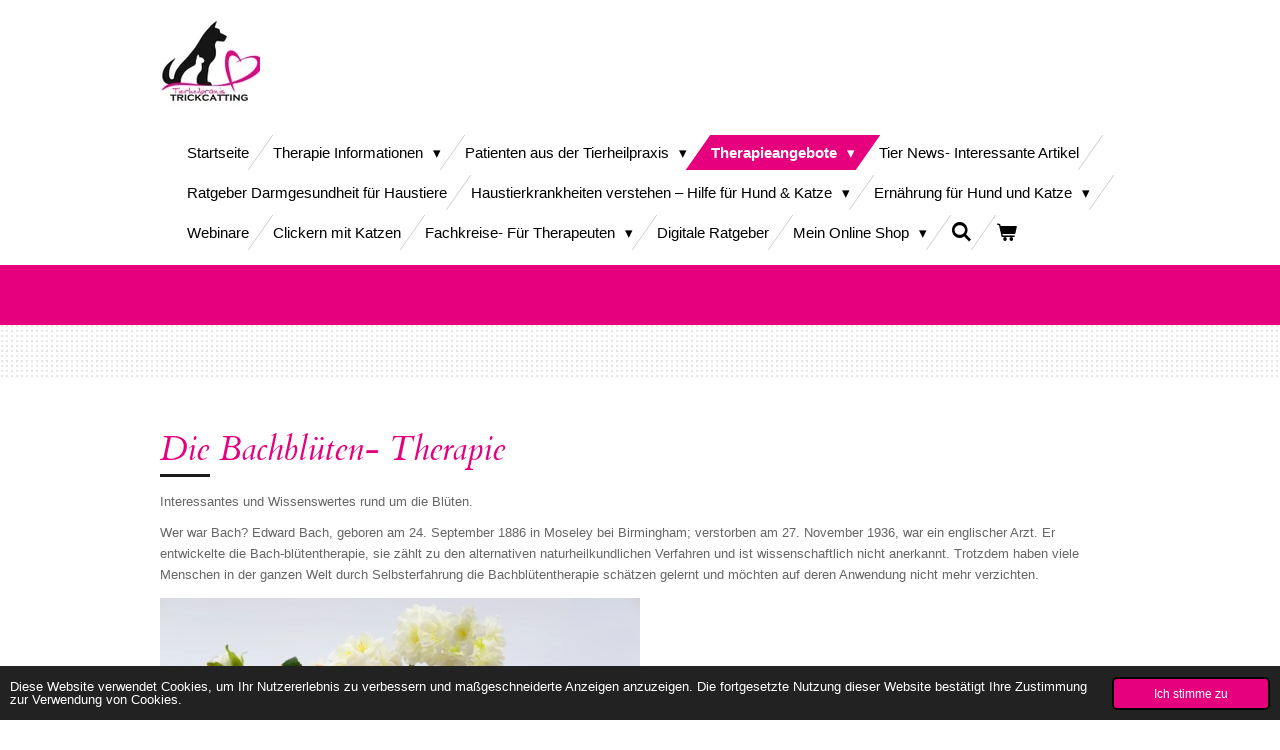

--- FILE ---
content_type: text/html; charset=UTF-8
request_url: https://www.tierheilpraxistrickcatting.com/therapieangebote/die-bachblueten-therapie
body_size: 14724
content:
<!DOCTYPE html>
<html lang="de">
    <head>
        <meta http-equiv="Content-Type" content="text/html; charset=utf-8">
        <meta name="viewport" content="width=device-width, initial-scale=1.0, maximum-scale=5.0">
        <meta http-equiv="X-UA-Compatible" content="IE=edge">
        <link rel="canonical" href="https://www.tierheilpraxistrickcatting.com/therapieangebote/die-bachblueten-therapie">
        <link rel="sitemap" type="application/xml" href="https://www.tierheilpraxistrickcatting.com/sitemap.xml">
        <meta property="og:title" content="Die Bachblüten- Therapie">
        <meta property="og:url" content="https://www.tierheilpraxistrickcatting.com/therapieangebote/die-bachblueten-therapie">
        <base href="https://www.tierheilpraxistrickcatting.com/">
        <meta name="description" property="og:description" content="Sie wirkt harmonisierend und ausgleichend auf den emotionalen Zustand. Dr. Bach unterschied sieben Gemütszustände und ordnete die entsprechenden Essenzen zu. ">
                <script nonce="336caf3b761c05fa393c7e5ab06ddf63">
            
            window.JOUWWEB = window.JOUWWEB || {};
            window.JOUWWEB.application = window.JOUWWEB.application || {};
            window.JOUWWEB.application = {"backends":[{"domain":"jouwweb.nl","freeDomain":"jouwweb.site"},{"domain":"webador.com","freeDomain":"webadorsite.com"},{"domain":"webador.de","freeDomain":"webadorsite.com"},{"domain":"webador.fr","freeDomain":"webadorsite.com"},{"domain":"webador.es","freeDomain":"webadorsite.com"},{"domain":"webador.it","freeDomain":"webadorsite.com"},{"domain":"jouwweb.be","freeDomain":"jouwweb.site"},{"domain":"webador.ie","freeDomain":"webadorsite.com"},{"domain":"webador.co.uk","freeDomain":"webadorsite.com"},{"domain":"webador.at","freeDomain":"webadorsite.com"},{"domain":"webador.be","freeDomain":"webadorsite.com"},{"domain":"webador.ch","freeDomain":"webadorsite.com"},{"domain":"webador.ch","freeDomain":"webadorsite.com"},{"domain":"webador.mx","freeDomain":"webadorsite.com"},{"domain":"webador.com","freeDomain":"webadorsite.com"},{"domain":"webador.dk","freeDomain":"webadorsite.com"},{"domain":"webador.se","freeDomain":"webadorsite.com"},{"domain":"webador.no","freeDomain":"webadorsite.com"},{"domain":"webador.fi","freeDomain":"webadorsite.com"},{"domain":"webador.ca","freeDomain":"webadorsite.com"},{"domain":"webador.ca","freeDomain":"webadorsite.com"},{"domain":"webador.pl","freeDomain":"webadorsite.com"},{"domain":"webador.com.au","freeDomain":"webadorsite.com"},{"domain":"webador.nz","freeDomain":"webadorsite.com"}],"editorLocale":"de-DE","editorTimezone":"Europe\/Berlin","editorLanguage":"de","analytics4TrackingId":"G-E6PZPGE4QM","analyticsDimensions":[],"backendDomain":"www.webador.de","backendShortDomain":"webador.de","backendKey":"webador-de","freeWebsiteDomain":"webadorsite.com","noSsl":false,"build":{"reference":"a8e82f1"},"linkHostnames":["www.jouwweb.nl","www.webador.com","www.webador.de","www.webador.fr","www.webador.es","www.webador.it","www.jouwweb.be","www.webador.ie","www.webador.co.uk","www.webador.at","www.webador.be","www.webador.ch","fr.webador.ch","www.webador.mx","es.webador.com","www.webador.dk","www.webador.se","www.webador.no","www.webador.fi","www.webador.ca","fr.webador.ca","www.webador.pl","www.webador.com.au","www.webador.nz"],"assetsUrl":"https:\/\/assets.jwwb.nl","loginUrl":"https:\/\/www.webador.de\/anmelden","publishUrl":"https:\/\/www.webador.de\/v2\/website\/2727086\/publish-proxy","adminUserOrIp":false,"pricing":{"plans":{"lite":{"amount":"700","currency":"EUR"},"pro":{"amount":"1200","currency":"EUR"},"business":{"amount":"2400","currency":"EUR"}},"yearlyDiscount":{"price":{"amount":"0","currency":"EUR"},"ratio":0,"percent":"0\u00a0%","discountPrice":{"amount":"0","currency":"EUR"},"termPricePerMonth":{"amount":"0","currency":"EUR"},"termPricePerYear":{"amount":"0","currency":"EUR"}}},"hcUrl":{"add-product-variants":"https:\/\/help.webador.com\/hc\/de\/articles\/29426751649809","basic-vs-advanced-shipping":"https:\/\/help.webador.com\/hc\/de\/articles\/29426731685777","html-in-head":"https:\/\/help.webador.com\/hc\/de\/articles\/29426689990033","link-domain-name":"https:\/\/help.webador.com\/hc\/de\/articles\/29426688803345","optimize-for-mobile":"https:\/\/help.webador.com\/hc\/de\/articles\/29426707033617","seo":"https:\/\/help.webador.com\/hc\/de\/categories\/29387178511377","transfer-domain-name":"https:\/\/help.webador.com\/hc\/de\/articles\/29426715688209","website-not-secure":"https:\/\/help.webador.com\/hc\/de\/articles\/29426706659729"}};
            window.JOUWWEB.brand = {"type":"webador","name":"Webador","domain":"Webador.de","supportEmail":"support@webador.de"};
                    
                window.JOUWWEB = window.JOUWWEB || {};
                window.JOUWWEB.websiteRendering = {"locale":"de-DE","timezone":"Europe\/Berlin","routes":{"api\/upload\/product-field":"\/_api\/upload\/product-field","checkout\/cart":"\/cart","payment":"\/complete-order\/:publicOrderId","payment\/forward":"\/complete-order\/:publicOrderId\/forward","public-order":"\/order\/:publicOrderId","checkout\/authorize":"\/cart\/authorize\/:gateway","wishlist":"\/wishlist"}};
                                                    window.JOUWWEB.website = {"id":2727086,"locale":"de-DE","enabled":true,"title":"Tierheilpraxis Trickcatting Dayana Winkler","hasTitle":true,"roleOfLoggedInUser":null,"ownerLocale":"de-DE","plan":"business","freeWebsiteDomain":"webadorsite.com","backendKey":"webador-de","currency":"EUR","defaultLocale":"de-DE","url":"https:\/\/www.tierheilpraxistrickcatting.com\/","homepageSegmentId":10596736,"category":"website","isOffline":false,"isPublished":true,"locales":["de-DE"],"allowed":{"ads":false,"credits":true,"externalLinks":true,"slideshow":true,"customDefaultSlideshow":true,"hostedAlbums":true,"moderators":true,"mailboxQuota":10,"statisticsVisitors":true,"statisticsDetailed":true,"statisticsMonths":-1,"favicon":true,"password":true,"freeDomains":0,"freeMailAccounts":1,"canUseLanguages":false,"fileUpload":true,"legacyFontSize":false,"webshop":true,"products":-1,"imageText":false,"search":true,"audioUpload":true,"videoUpload":5000,"allowDangerousForms":false,"allowHtmlCode":true,"mobileBar":true,"sidebar":false,"poll":false,"allowCustomForms":true,"allowBusinessListing":true,"allowCustomAnalytics":true,"allowAccountingLink":true,"digitalProducts":true,"sitemapElement":false},"mobileBar":{"enabled":true,"theme":"accent","email":{"active":true,"value":"trickcatting@freenet.de"},"location":{"active":false},"phone":{"active":false},"whatsapp":{"active":true,"value":"+923019466647"},"social":{"active":true,"network":"facebook","value":"Tierheilpraxistrickcatting"}},"webshop":{"enabled":true,"currency":"EUR","taxEnabled":false,"taxInclusive":true,"vatDisclaimerVisible":false,"orderNotice":null,"orderConfirmation":null,"freeShipping":true,"freeShippingAmount":"0.01","shippingDisclaimerVisible":false,"pickupAllowed":false,"couponAllowed":true,"detailsPageAvailable":true,"socialMediaVisible":true,"termsPage":null,"termsPageUrl":null,"extraTerms":null,"pricingVisible":true,"orderButtonVisible":true,"shippingAdvanced":false,"shippingAdvancedBackEnd":false,"soldOutVisible":true,"backInStockNotificationEnabled":false,"canAddProducts":true,"nextOrderNumber":86,"allowedServicePoints":[],"sendcloudConfigured":false,"sendcloudFallbackPublicKey":"a3d50033a59b4a598f1d7ce7e72aafdf","taxExemptionAllowed":false,"invoiceComment":null,"emptyCartVisible":true,"minimumOrderPrice":null,"productNumbersEnabled":false,"wishlistEnabled":true,"hideTaxOnCart":true},"isTreatedAsWebshop":true};                            window.JOUWWEB.cart = {"products":[],"coupon":null,"shippingCountryCode":null,"shippingChoice":null,"breakdown":[]};                            window.JOUWWEB.scripts = ["website-rendering\/webshop"];                        window.parent.JOUWWEB.colorPalette = window.JOUWWEB.colorPalette;
        </script>
                <title>Die Bachblüten- Therapie</title>
                                            <link href="https://primary.jwwb.nl/public/o/p/k/temp-wizkeqahgbvafooehehx/touch-icon-iphone.png?bust=1662711422" rel="apple-touch-icon" sizes="60x60">                                                <link href="https://primary.jwwb.nl/public/o/p/k/temp-wizkeqahgbvafooehehx/touch-icon-ipad.png?bust=1662711422" rel="apple-touch-icon" sizes="76x76">                                                <link href="https://primary.jwwb.nl/public/o/p/k/temp-wizkeqahgbvafooehehx/touch-icon-iphone-retina.png?bust=1662711422" rel="apple-touch-icon" sizes="120x120">                                                <link href="https://primary.jwwb.nl/public/o/p/k/temp-wizkeqahgbvafooehehx/touch-icon-ipad-retina.png?bust=1662711422" rel="apple-touch-icon" sizes="152x152">                                                <link href="https://primary.jwwb.nl/public/o/p/k/temp-wizkeqahgbvafooehehx/favicon.png?bust=1662711422" rel="shortcut icon">                                                <link href="https://primary.jwwb.nl/public/o/p/k/temp-wizkeqahgbvafooehehx/favicon.png?bust=1662711422" rel="icon">                                        <meta property="og:image" content="https&#x3A;&#x2F;&#x2F;primary.jwwb.nl&#x2F;public&#x2F;o&#x2F;p&#x2F;k&#x2F;temp-wizkeqahgbvafooehehx&#x2F;mywcdo&#x2F;bach-flowers-3144611_960_720.jpg">
                                    <meta name="twitter:card" content="summary_large_image">
                        <meta property="twitter:image" content="https&#x3A;&#x2F;&#x2F;primary.jwwb.nl&#x2F;public&#x2F;o&#x2F;p&#x2F;k&#x2F;temp-wizkeqahgbvafooehehx&#x2F;mywcdo&#x2F;bach-flowers-3144611_960_720.jpg">
                                                    <script src="https://plausible.io/js/script.manual.js" nonce="336caf3b761c05fa393c7e5ab06ddf63" data-turbo-track="reload" defer data-domain="shard11.jouwweb.nl"></script>
<link rel="stylesheet" type="text/css" href="https://gfonts.jwwb.nl/css?display=fallback&amp;family=Cardo%3A400%2C700%2C400italic%2C700italic" nonce="336caf3b761c05fa393c7e5ab06ddf63" data-turbo-track="dynamic">
<script src="https://assets.jwwb.nl/assets/build/website-rendering/de-DE.js?bust=bebfc15ff0c7ef191570" nonce="336caf3b761c05fa393c7e5ab06ddf63" data-turbo-track="reload" defer></script>
<script src="https://assets.jwwb.nl/assets/website-rendering/runtime.cee983c75391f900fb05.js?bust=4ce5de21b577bc4120dd" nonce="336caf3b761c05fa393c7e5ab06ddf63" data-turbo-track="reload" defer></script>
<script src="https://assets.jwwb.nl/assets/website-rendering/812.881ee67943804724d5af.js?bust=78ab7ad7d6392c42d317" nonce="336caf3b761c05fa393c7e5ab06ddf63" data-turbo-track="reload" defer></script>
<script src="https://assets.jwwb.nl/assets/website-rendering/main.6f3b76e6daa809beb5d3.js?bust=4fe49ad11687c7986bba" nonce="336caf3b761c05fa393c7e5ab06ddf63" data-turbo-track="reload" defer></script>
<link rel="preload" href="https://assets.jwwb.nl/assets/website-rendering/styles.b83234e565c3f5d36f30.css?bust=04d802c8a3278e841c1d" as="style">
<link rel="preload" href="https://assets.jwwb.nl/assets/website-rendering/fonts/icons-website-rendering/font/website-rendering.woff2?bust=bd2797014f9452dadc8e" as="font" crossorigin>
<link rel="preconnect" href="https://gfonts.jwwb.nl">
<link rel="stylesheet" type="text/css" href="https://assets.jwwb.nl/assets/website-rendering/styles.b83234e565c3f5d36f30.css?bust=04d802c8a3278e841c1d" nonce="336caf3b761c05fa393c7e5ab06ddf63" data-turbo-track="dynamic">
<link rel="preconnect" href="https://assets.jwwb.nl">
<link rel="stylesheet" type="text/css" href="https://primary.jwwb.nl/public/o/p/k/temp-wizkeqahgbvafooehehx/style.css?bust=1768824302" nonce="336caf3b761c05fa393c7e5ab06ddf63" data-turbo-track="dynamic">    </head>
    <body
        id="top"
        class="jw-is-no-slideshow jw-header-is-image jw-is-segment-page jw-is-frontend jw-is-no-sidebar jw-is-no-messagebar jw-is-no-touch-device jw-is-no-mobile"
                                    data-jouwweb-page="10729878"
                                                data-jouwweb-segment-id="10729878"
                                                data-jouwweb-segment-type="page"
                                                data-template-threshold="960"
                                                data-template-name="beautysalon"
                            itemscope
        itemtype="https://schema.org/WebPage"
    >
                                    <meta itemprop="url" content="https://www.tierheilpraxistrickcatting.com/therapieangebote/die-bachblueten-therapie">
        <a href="#main-content" class="jw-skip-link">
            Zum Hauptinhalt springen        </a>
        <div class="jw-background"></div>
        <div class="jw-body">
            <div class="jw-mobile-menu jw-mobile-is-logo js-mobile-menu">
            <button
            type="button"
            class="jw-mobile-menu__button jw-mobile-toggle"
            aria-label="Menü anzeigen"
        >
            <span class="jw-icon-burger"></span>
        </button>
        <div class="jw-mobile-header jw-mobile-header--image">
        <a            class="jw-mobile-header-content"
                            href="/"
                        >
                            <img class="jw-mobile-logo jw-mobile-logo--square" src="https://primary.jwwb.nl/public/o/p/k/temp-wizkeqahgbvafooehehx/aelwco/logo.jpg?enable-io=true&amp;enable=upscale&amp;height=70" srcset="https://primary.jwwb.nl/public/o/p/k/temp-wizkeqahgbvafooehehx/aelwco/logo.jpg?enable-io=true&amp;enable=upscale&amp;height=70 1x, https://primary.jwwb.nl/public/o/p/k/temp-wizkeqahgbvafooehehx/aelwco/logo.jpg?enable-io=true&amp;enable=upscale&amp;height=140&amp;quality=70 2x" alt="Tierheilpraxis Trickcatting Dayana Winkler" title="Tierheilpraxis Trickcatting Dayana Winkler">                                </a>
    </div>

        <a
        href="/cart"
        class="jw-mobile-menu__button jw-mobile-header-cart"
        aria-label="Warenkorb ansehen"
    >
        <span class="jw-icon-badge-wrapper">
            <span class="website-rendering-icon-basket" aria-hidden="true"></span>
            <span class="jw-icon-badge hidden" aria-hidden="true"></span>
        </span>
    </a>
    
    </div>
    <div class="jw-mobile-menu-search jw-mobile-menu-search--hidden">
        <form
            action="/search"
            method="get"
            class="jw-mobile-menu-search__box"
        >
            <input
                type="text"
                name="q"
                value=""
                placeholder="Suche..."
                class="jw-mobile-menu-search__input"
                aria-label="Suche"
            >
            <button type="submit" class="jw-btn jw-btn--style-flat jw-mobile-menu-search__button" aria-label="Suche">
                <span class="website-rendering-icon-search" aria-hidden="true"></span>
            </button>
            <button type="button" class="jw-btn jw-btn--style-flat jw-mobile-menu-search__button js-cancel-search" aria-label="Suche abbrechen">
                <span class="website-rendering-icon-cancel" aria-hidden="true"></span>
            </button>
        </form>
    </div>
            <header class="header clear js-fixed-header-container">
    <div class="inner header-inner js-topbar-content-container">
        <div class="jw-header-logo">
            <div
    id="jw-header-image-container"
    class="jw-header jw-header-image jw-header-image-toggle"
    style="flex-basis: 100px; max-width: 100px; flex-shrink: 1;"
>
            <a href="/">
        <img id="jw-header-image" data-image-id="66898769" srcset="https://primary.jwwb.nl/public/o/p/k/temp-wizkeqahgbvafooehehx/aelwco/logo.jpg?enable-io=true&amp;width=100 100w, https://primary.jwwb.nl/public/o/p/k/temp-wizkeqahgbvafooehehx/aelwco/logo.jpg?enable-io=true&amp;width=200 200w" class="jw-header-image" title="Tierheilpraxis Trickcatting Dayana Winkler" style="" sizes="100px" width="100" height="100" intrinsicsize="100.00 x 100.00" alt="Tierheilpraxis Trickcatting Dayana Winkler">                </a>
    </div>
        <div
    class="jw-header jw-header-title-container jw-header-text jw-header-text-toggle"
    data-stylable="true"
>
    <a        id="jw-header-title"
        class="jw-header-title"
                    href="/"
            >
        Tierheilpraxis Trickcatting Dayana Winkler    </a>
</div>
</div>
        <nav class="menu jw-menu-copy clear">
            <ul
    id="jw-menu"
    class="jw-menu jw-menu-horizontal"
            >
            <li
    class="jw-menu-item"
>
        <a        class="jw-menu-link"
        href="/"                                            data-page-link-id="10596736"
                            >
                <span class="">
            Startseite        </span>
            </a>
                </li>
            <li
    class="jw-menu-item jw-menu-has-submenu"
>
        <a        class="jw-menu-link"
        href="/therapie-informationen"                                            data-page-link-id="32596606"
                            >
                <span class="">
            Therapie Informationen        </span>
                    <span class="jw-arrow jw-arrow-toplevel"></span>
            </a>
                    <ul
            class="jw-submenu"
                    >
                            <li
    class="jw-menu-item"
>
        <a        class="jw-menu-link"
        href="/therapie-informationen/ueber-mich"                                            data-page-link-id="10626044"
                            >
                <span class="">
            Über mich        </span>
            </a>
                </li>
                    </ul>
        </li>
            <li
    class="jw-menu-item jw-menu-has-submenu"
>
        <a        class="jw-menu-link"
        href="/patienten-aus-der-tierheilpraxis"                                            data-page-link-id="10626950"
                            >
                <span class="">
            Patienten aus der Tierheilpraxis        </span>
                    <span class="jw-arrow jw-arrow-toplevel"></span>
            </a>
                    <ul
            class="jw-submenu"
                    >
                            <li
    class="jw-menu-item"
>
        <a        class="jw-menu-link"
        href="/patienten-aus-der-tierheilpraxis/leos-reise-zurueck-zur-gesundheit"                                            data-page-link-id="32411480"
                            >
                <span class="">
            Leos Reise zurück zur Gesundheit 🐱💚        </span>
            </a>
                </li>
                            <li
    class="jw-menu-item"
>
        <a        class="jw-menu-link"
        href="/patienten-aus-der-tierheilpraxis/fluse-s-leidensweg-mit-forl-fcgs-in-verbindung-mit-caliciviren"                                            data-page-link-id="22824591"
                            >
                <span class="">
            Fluse’s Leidensweg mit FORL, FCGS in Verbindung mit Caliciviren        </span>
            </a>
                </li>
                            <li
    class="jw-menu-item"
>
        <a        class="jw-menu-link"
        href="/patienten-aus-der-tierheilpraxis/kottransplantation-faekale-mikrobiota-transplantation-erfahrungsbericht-von-barney"                                            data-page-link-id="15262755"
                            >
                <span class="">
            Kottransplantation (Fäkale Mikrobiota-Transplantation) Erfahrungsbericht von Barney        </span>
            </a>
                </li>
                            <li
    class="jw-menu-item"
>
        <a        class="jw-menu-link"
        href="/patienten-aus-der-tierheilpraxis/stereotypisches-verhalten-katze-hoert-nicht-mehr-auf-zu-mautzen"                                            data-page-link-id="15247165"
                            >
                <span class="">
            Stereotypisches Verhalten, Katze hört nicht mehr auf zu mautzen        </span>
            </a>
                </li>
                            <li
    class="jw-menu-item"
>
        <a        class="jw-menu-link"
        href="/patienten-aus-der-tierheilpraxis/elli-und-ihre-geschichte-mit-den-darminvaginationen"                                            data-page-link-id="13440861"
                            >
                <span class="">
            Elli und ihre Geschichte mit den Darminvaginationen        </span>
            </a>
                </li>
                            <li
    class="jw-menu-item"
>
        <a        class="jw-menu-link"
        href="/patienten-aus-der-tierheilpraxis/wenn-die-darmflora-voellig-aus-dem-gleichgewicht-ist"                                            data-page-link-id="10632793"
                            >
                <span class="">
            Wenn die Darmflora völlig aus dem Gleichgewicht ist.        </span>
            </a>
                </li>
                            <li
    class="jw-menu-item"
>
        <a        class="jw-menu-link"
        href="/patienten-aus-der-tierheilpraxis/futtermittelallergie-stress"                                            data-page-link-id="15137180"
                            >
                <span class="">
            Futtermittelallergie &amp; Stress        </span>
            </a>
                </li>
                            <li
    class="jw-menu-item"
>
        <a        class="jw-menu-link"
        href="/patienten-aus-der-tierheilpraxis/gehirntumor-beim-hund-bono-erzaehlt-seine-geschichte"                                            data-page-link-id="10969562"
                            >
                <span class="">
            Gehirntumor beim Hund- Bono erzählt seine Geschichte        </span>
            </a>
                </li>
                            <li
    class="jw-menu-item"
>
        <a        class="jw-menu-link"
        href="/patienten-aus-der-tierheilpraxis/probiotika-koennen-auch-schaden-am-haustier-anrichten-so-wie-bei-diesem-tier"                                            data-page-link-id="10692146"
                            >
                <span class="">
            Probiotika können auch Schaden am Haustier anrichten, so wie bei diesem Tier.        </span>
            </a>
                </li>
                            <li
    class="jw-menu-item"
>
        <a        class="jw-menu-link"
        href="/patienten-aus-der-tierheilpraxis/unsauberkeit-bei-katzen-mal-anders-ein-fall-aus-meiner-online-beratung"                                            data-page-link-id="10719979"
                            >
                <span class="">
            Unsauberkeit bei Katzen mal anders- ein Fall aus meiner Online Beratung        </span>
            </a>
                </li>
                            <li
    class="jw-menu-item"
>
        <a        class="jw-menu-link"
        href="/patienten-aus-der-tierheilpraxis/cody-zehn-monate-alter-welpe-mit-einer-sehr-heftigen-giardieninfektion"                                            data-page-link-id="10720174"
                            >
                <span class="">
            Cody zehn Monate alter Welpe mit einer sehr heftigen Giardieninfektion        </span>
            </a>
                </li>
                            <li
    class="jw-menu-item"
>
        <a        class="jw-menu-link"
        href="/patienten-aus-der-tierheilpraxis/newa-hat-fip"                                            data-page-link-id="10720376"
                            >
                <span class="">
            Newa hat FIP!        </span>
            </a>
                </li>
                    </ul>
        </li>
            <li
    class="jw-menu-item jw-menu-has-submenu jw-menu-is-active"
>
        <a        class="jw-menu-link js-active-menu-item"
        href="/therapieangebote"                                            data-page-link-id="10626319"
                            >
                <span class="">
            Therapieangebote        </span>
                    <span class="jw-arrow jw-arrow-toplevel"></span>
            </a>
                    <ul
            class="jw-submenu"
                    >
                            <li
    class="jw-menu-item"
>
        <a        class="jw-menu-link"
        href="/therapieangebote/darmberatung-fuer-hund-katze-und-mensch"                                            data-page-link-id="15247957"
                            >
                <span class="">
            Darmberatung für Hund, Katze und Mensch        </span>
            </a>
                </li>
                            <li
    class="jw-menu-item"
>
        <a        class="jw-menu-link"
        href="/therapieangebote/die-mykotherapie-heilen-mit-pilzen"                                            data-page-link-id="10626467"
                            >
                <span class="">
            Die Mykotherapie = Heilen mit Pilzen        </span>
            </a>
                </li>
                            <li
    class="jw-menu-item"
>
        <a        class="jw-menu-link"
        href="/therapieangebote/unabhaengige-ernaehrungsberatung-fuer-hund-und-katze"                                            data-page-link-id="17396581"
                            >
                <span class="">
            Unabhängige Ernährungsberatung für Hund und Katze        </span>
            </a>
                </li>
                            <li
    class="jw-menu-item"
>
        <a        class="jw-menu-link"
        href="/therapieangebote/verhaltenstherapie-hund-und-katze"                                            data-page-link-id="17397733"
                            >
                <span class="">
            Verhaltenstherapie Hund und Katze        </span>
            </a>
                </li>
                            <li
    class="jw-menu-item"
>
        <a        class="jw-menu-link"
        href="/therapieangebote/tcvm-die-traditionelle-chinesische-veterinaermedizin"                                            data-page-link-id="25510572"
                            >
                <span class="">
            TCVM - die traditionelle chinesische Veterinärmedizin        </span>
            </a>
                </li>
                            <li
    class="jw-menu-item"
>
        <a        class="jw-menu-link"
        href="/therapieangebote/aromatherapie-in-der-tierheilkunde"                                            data-page-link-id="12924890"
                            >
                <span class="">
            Aromatherapie in der Tierheilkunde        </span>
            </a>
                </li>
                            <li
    class="jw-menu-item jw-menu-is-active"
>
        <a        class="jw-menu-link js-active-menu-item"
        href="/therapieangebote/die-bachblueten-therapie"                                            data-page-link-id="10729878"
                            >
                <span class="">
            Die Bachblüten- Therapie        </span>
            </a>
                </li>
                            <li
    class="jw-menu-item jw-menu-has-submenu"
>
        <a        class="jw-menu-link"
        href="/therapieangebote/tierhomoeopathie"                                            data-page-link-id="10730339"
                            >
                <span class="">
            Tierhomöopathie        </span>
                    <span class="jw-arrow"></span>
            </a>
                    <ul
            class="jw-submenu"
                    >
                            <li
    class="jw-menu-item"
>
        <a        class="jw-menu-link"
        href="/therapieangebote/tierhomoeopathie/erstverschlimmerung-in-der-tierhomoeopathie"                                            data-page-link-id="10730366"
                            >
                <span class="">
            Erstverschlimmerung in der Tierhomöopathie        </span>
            </a>
                </li>
                    </ul>
        </li>
                            <li
    class="jw-menu-item"
>
        <a        class="jw-menu-link"
        href="/therapieangebote/schuessler-salze-bei-hund-und-katze"                                            data-page-link-id="25509883"
                            >
                <span class="">
            Schüßler Salze bei Hund und Katze        </span>
            </a>
                </li>
                            <li
    class="jw-menu-item jw-menu-has-submenu"
>
        <a        class="jw-menu-link"
        href="/therapieangebote/phytotherapie"                                            data-page-link-id="25510158"
                            >
                <span class="">
            Phytotherapie        </span>
                    <span class="jw-arrow"></span>
            </a>
                    <ul
            class="jw-submenu"
                    >
                            <li
    class="jw-menu-item"
>
        <a        class="jw-menu-link"
        href="/therapieangebote/phytotherapie/der-loewenzahn-taraxacum-dens-leonis"                                            data-page-link-id="10731111"
                            >
                <span class="">
            Der Löwenzahn Taraxacum dens leonis        </span>
            </a>
                </li>
                    </ul>
        </li>
                            <li
    class="jw-menu-item"
>
        <a        class="jw-menu-link"
        href="/therapieangebote/praevention-gesundhalten"                                            data-page-link-id="20445244"
                            >
                <span class="">
            Prävention- Gesundhalten        </span>
            </a>
                </li>
                    </ul>
        </li>
            <li
    class="jw-menu-item"
>
        <a        class="jw-menu-link"
        href="/tier-news-interessante-artikel"                                            data-page-link-id="10720591"
                            >
                <span class="">
            Tier News- Interessante Artikel        </span>
            </a>
                </li>
            <li
    class="jw-menu-item"
>
        <a        class="jw-menu-link"
        href="/ratgeber-darmgesundheit-fuer-haustiere"                                            data-page-link-id="10811608"
                            >
                <span class="">
            Ratgeber Darmgesundheit für Haustiere        </span>
            </a>
                </li>
            <li
    class="jw-menu-item jw-menu-has-submenu"
>
        <a        class="jw-menu-link"
        href="/haustierkrankheiten-verstehen-hilfe-fuer-hund-katze"                                            data-page-link-id="29017534"
                            >
                <span class="">
            Haustierkrankheiten verstehen – Hilfe für Hund &amp; Katze        </span>
                    <span class="jw-arrow jw-arrow-toplevel"></span>
            </a>
                    <ul
            class="jw-submenu"
                    >
                            <li
    class="jw-menu-item"
>
        <a        class="jw-menu-link"
        href="/haustierkrankheiten-verstehen-hilfe-fuer-hund-katze/nierenerkrankungen-bei-hunden-und-katzen"                                            data-page-link-id="29017877"
                            >
                <span class="">
            Nierenerkrankungen bei Hunden und Katzen        </span>
            </a>
                </li>
                            <li
    class="jw-menu-item"
>
        <a        class="jw-menu-link"
        href="/haustierkrankheiten-verstehen-hilfe-fuer-hund-katze/lebererkrankungen-bei-hunden-und-katzen"                                            data-page-link-id="29017883"
                            >
                <span class="">
            Lebererkrankungen bei Hunden und Katzen        </span>
            </a>
                </li>
                            <li
    class="jw-menu-item"
>
        <a        class="jw-menu-link"
        href="/haustierkrankheiten-verstehen-hilfe-fuer-hund-katze/pankreatitis-bei-hund-und-katze"                                            data-page-link-id="29017888"
                            >
                <span class="">
            Pankreatitis bei Hund und Katze        </span>
            </a>
                </li>
                            <li
    class="jw-menu-item"
>
        <a        class="jw-menu-link"
        href="/haustierkrankheiten-verstehen-hilfe-fuer-hund-katze/exokrine-pankreasinsuffizienz-epi-bei-hund-und-katze"                                            data-page-link-id="29017891"
                            >
                <span class="">
            Exokrine Pankreasinsuffizienz (EPI) bei Hund und Katze        </span>
            </a>
                </li>
                            <li
    class="jw-menu-item"
>
        <a        class="jw-menu-link"
        href="/haustierkrankheiten-verstehen-hilfe-fuer-hund-katze/darmerkrankungen-bei-hunden-und-katzen"                                            data-page-link-id="29175299"
                            >
                <span class="">
            Darmerkrankungen bei Hunden und Katzen        </span>
            </a>
                </li>
                            <li
    class="jw-menu-item"
>
        <a        class="jw-menu-link"
        href="/haustierkrankheiten-verstehen-hilfe-fuer-hund-katze/krebs-bei-hund-katze-symptome-und-behandlung"                                            data-page-link-id="29175600"
                            >
                <span class="">
            Krebs bei Hund &amp; Katze: Symptome und Behandlung        </span>
            </a>
                </li>
                            <li
    class="jw-menu-item"
>
        <a        class="jw-menu-link"
        href="/haustierkrankheiten-verstehen-hilfe-fuer-hund-katze/feline-chronische-gingivostomatitis-fcgs"                                            data-page-link-id="29811163"
                            >
                <span class="">
            Feline chronische Gingivostomatitis (FCGS)        </span>
            </a>
                </li>
                            <li
    class="jw-menu-item"
>
        <a        class="jw-menu-link"
        href="/haustierkrankheiten-verstehen-hilfe-fuer-hund-katze/pica-syndrom-bei-hund-katze-ursachen-diagnostik-und-therapie"                                            data-page-link-id="29810672"
                            >
                <span class="">
            Pica-Syndrom bei Hund &amp; Katze — Ursachen, Diagnostik und Therapie        </span>
            </a>
                </li>
                            <li
    class="jw-menu-item"
>
        <a        class="jw-menu-link"
        href="/haustierkrankheiten-verstehen-hilfe-fuer-hund-katze/gastritis-bei-hund-katze-symptome-ursachen-behandlung"                                            data-page-link-id="30028031"
                            >
                <span class="">
            Gastritis bei Hund &amp; Katze: Symptome, Ursachen, Behandlung        </span>
            </a>
                </li>
                    </ul>
        </li>
            <li
    class="jw-menu-item jw-menu-has-submenu"
>
        <a        class="jw-menu-link"
        href="/ernaehrung-fuer-hund-und-katze"                                            data-page-link-id="26159371"
                            >
                <span class="">
            Ernährung für Hund und Katze        </span>
                    <span class="jw-arrow jw-arrow-toplevel"></span>
            </a>
                    <ul
            class="jw-submenu"
                    >
                            <li
    class="jw-menu-item"
>
        <a        class="jw-menu-link"
        href="/ernaehrung-fuer-hund-und-katze/barfen-bei-hund-und-katze"                                            data-page-link-id="26159598"
                            >
                <span class="">
            Barfen bei Hund und Katze        </span>
            </a>
                </li>
                            <li
    class="jw-menu-item"
>
        <a        class="jw-menu-link"
        href="/ernaehrung-fuer-hund-und-katze/hunde-katzenfutter-gesunde-auswahl"                                            data-page-link-id="26160131"
                            >
                <span class="">
            Hunde- &amp; Katzenfutter – gesunde Auswahl        </span>
            </a>
                </li>
                            <li
    class="jw-menu-item"
>
        <a        class="jw-menu-link"
        href="/ernaehrung-fuer-hund-und-katze/futtermittelallergie-bei-hund-katze-so-gelingt-die-ausschlussdiaet"                                            data-page-link-id="30887378"
                            >
                <span class="">
            Futtermittelallergie bei Hund &amp; Katze: So gelingt die Ausschlussdiät        </span>
            </a>
                </li>
                    </ul>
        </li>
            <li
    class="jw-menu-item"
>
        <a        class="jw-menu-link"
        href="/webinare"                                            data-page-link-id="10626678"
                            >
                <span class="">
            Webinare        </span>
            </a>
                </li>
            <li
    class="jw-menu-item"
>
        <a        class="jw-menu-link"
        href="/clickern-mit-katzen"                                            data-page-link-id="17504055"
                            >
                <span class="">
            Clickern mit Katzen        </span>
            </a>
                </li>
            <li
    class="jw-menu-item jw-menu-has-submenu"
>
        <a        class="jw-menu-link"
        href="/fachkreise-fuer-therapeuten"                                            data-page-link-id="18159012"
                            >
                <span class="">
            Fachkreise- Für Therapeuten        </span>
                    <span class="jw-arrow jw-arrow-toplevel"></span>
            </a>
                    <ul
            class="jw-submenu"
                    >
                            <li
    class="jw-menu-item"
>
        <a        class="jw-menu-link"
        href="/fachkreise-fuer-therapeuten/webinare-und-schulungen-fuer-tierheilpraktiker"                                            data-page-link-id="16750203"
                            >
                <span class="">
            Webinare und Schulungen für Tierheilpraktiker        </span>
            </a>
                </li>
                    </ul>
        </li>
            <li
    class="jw-menu-item"
>
        <a        class="jw-menu-link"
        href="/digitale-ratgeber"                                            data-page-link-id="30208940"
                            >
                <span class="">
            Digitale Ratgeber        </span>
            </a>
                </li>
            <li
    class="jw-menu-item jw-menu-has-submenu"
>
        <a        class="jw-menu-link"
        href="/mein-online-shop"                                            data-page-link-id="32256692"
                            >
                <span class="">
            Mein Online Shop        </span>
                    <span class="jw-arrow jw-arrow-toplevel"></span>
            </a>
                    <ul
            class="jw-submenu"
                    >
                            <li
    class="jw-menu-item"
>
        <a        class="jw-menu-link"
        href="/mein-online-shop/meine-empfohlenen-partner-shops"                                            data-page-link-id="30908575"
                            >
                <span class="">
            Meine empfohlenen Partner-Shops        </span>
            </a>
                </li>
                    </ul>
        </li>
            <li
    class="jw-menu-item jw-menu-search-item"
>
        <button        class="jw-menu-link jw-menu-link--icon jw-text-button"
                                                                    title="Suche"
            >
                                <span class="website-rendering-icon-search"></span>
                            <span class="hidden-desktop-horizontal-menu">
            Suche        </span>
            </button>
                
            <div class="jw-popover-container jw-popover-container--inline is-hidden">
                <div class="jw-popover-backdrop"></div>
                <div class="jw-popover">
                    <div class="jw-popover__arrow"></div>
                    <div class="jw-popover__content jw-section-white">
                        <form  class="jw-search" action="/search" method="get">
                            
                            <input class="jw-search__input" type="text" name="q" value="" placeholder="Suche..." aria-label="Suche" >
                            <button class="jw-search__submit" type="submit" aria-label="Suche">
                                <span class="website-rendering-icon-search" aria-hidden="true"></span>
                            </button>
                        </form>
                    </div>
                </div>
            </div>
                        </li>
            <li
    class="jw-menu-item jw-menu-wishlist-item js-menu-wishlist-item jw-menu-wishlist-item--hidden"
>
        <a        class="jw-menu-link jw-menu-link--icon"
        href="/wishlist"                                                            title="Wunschliste"
            >
                                    <span class="jw-icon-badge-wrapper">
                        <span class="website-rendering-icon-heart"></span>
                                            <span class="jw-icon-badge hidden">
                    0                </span>
                            <span class="hidden-desktop-horizontal-menu">
            Wunschliste        </span>
            </a>
                </li>
            <li
    class="jw-menu-item js-menu-cart-item "
>
        <a        class="jw-menu-link jw-menu-link--icon"
        href="/cart"                                                            title="Warenkorb"
            >
                                    <span class="jw-icon-badge-wrapper">
                        <span class="website-rendering-icon-basket"></span>
                                            <span class="jw-icon-badge hidden">
                    0                </span>
                            <span class="hidden-desktop-horizontal-menu">
            Warenkorb        </span>
            </a>
                </li>
    
    </ul>

    <script nonce="336caf3b761c05fa393c7e5ab06ddf63" id="jw-mobile-menu-template" type="text/template">
        <ul id="jw-menu" class="jw-menu jw-menu-horizontal jw-menu-spacing--mobile-bar">
                            <li
    class="jw-menu-item jw-menu-search-item"
>
                
                 <li class="jw-menu-item jw-mobile-menu-search-item">
                    <form class="jw-search" action="/search" method="get">
                        <input class="jw-search__input" type="text" name="q" value="" placeholder="Suche..." aria-label="Suche">
                        <button class="jw-search__submit" type="submit" aria-label="Suche">
                            <span class="website-rendering-icon-search" aria-hidden="true"></span>
                        </button>
                    </form>
                </li>
                        </li>
                            <li
    class="jw-menu-item"
>
        <a        class="jw-menu-link"
        href="/"                                            data-page-link-id="10596736"
                            >
                <span class="">
            Startseite        </span>
            </a>
                </li>
                            <li
    class="jw-menu-item jw-menu-has-submenu"
>
        <a        class="jw-menu-link"
        href="/therapie-informationen"                                            data-page-link-id="32596606"
                            >
                <span class="">
            Therapie Informationen        </span>
                    <span class="jw-arrow jw-arrow-toplevel"></span>
            </a>
                    <ul
            class="jw-submenu"
                    >
                            <li
    class="jw-menu-item"
>
        <a        class="jw-menu-link"
        href="/therapie-informationen/ueber-mich"                                            data-page-link-id="10626044"
                            >
                <span class="">
            Über mich        </span>
            </a>
                </li>
                    </ul>
        </li>
                            <li
    class="jw-menu-item jw-menu-has-submenu"
>
        <a        class="jw-menu-link"
        href="/patienten-aus-der-tierheilpraxis"                                            data-page-link-id="10626950"
                            >
                <span class="">
            Patienten aus der Tierheilpraxis        </span>
                    <span class="jw-arrow jw-arrow-toplevel"></span>
            </a>
                    <ul
            class="jw-submenu"
                    >
                            <li
    class="jw-menu-item"
>
        <a        class="jw-menu-link"
        href="/patienten-aus-der-tierheilpraxis/leos-reise-zurueck-zur-gesundheit"                                            data-page-link-id="32411480"
                            >
                <span class="">
            Leos Reise zurück zur Gesundheit 🐱💚        </span>
            </a>
                </li>
                            <li
    class="jw-menu-item"
>
        <a        class="jw-menu-link"
        href="/patienten-aus-der-tierheilpraxis/fluse-s-leidensweg-mit-forl-fcgs-in-verbindung-mit-caliciviren"                                            data-page-link-id="22824591"
                            >
                <span class="">
            Fluse’s Leidensweg mit FORL, FCGS in Verbindung mit Caliciviren        </span>
            </a>
                </li>
                            <li
    class="jw-menu-item"
>
        <a        class="jw-menu-link"
        href="/patienten-aus-der-tierheilpraxis/kottransplantation-faekale-mikrobiota-transplantation-erfahrungsbericht-von-barney"                                            data-page-link-id="15262755"
                            >
                <span class="">
            Kottransplantation (Fäkale Mikrobiota-Transplantation) Erfahrungsbericht von Barney        </span>
            </a>
                </li>
                            <li
    class="jw-menu-item"
>
        <a        class="jw-menu-link"
        href="/patienten-aus-der-tierheilpraxis/stereotypisches-verhalten-katze-hoert-nicht-mehr-auf-zu-mautzen"                                            data-page-link-id="15247165"
                            >
                <span class="">
            Stereotypisches Verhalten, Katze hört nicht mehr auf zu mautzen        </span>
            </a>
                </li>
                            <li
    class="jw-menu-item"
>
        <a        class="jw-menu-link"
        href="/patienten-aus-der-tierheilpraxis/elli-und-ihre-geschichte-mit-den-darminvaginationen"                                            data-page-link-id="13440861"
                            >
                <span class="">
            Elli und ihre Geschichte mit den Darminvaginationen        </span>
            </a>
                </li>
                            <li
    class="jw-menu-item"
>
        <a        class="jw-menu-link"
        href="/patienten-aus-der-tierheilpraxis/wenn-die-darmflora-voellig-aus-dem-gleichgewicht-ist"                                            data-page-link-id="10632793"
                            >
                <span class="">
            Wenn die Darmflora völlig aus dem Gleichgewicht ist.        </span>
            </a>
                </li>
                            <li
    class="jw-menu-item"
>
        <a        class="jw-menu-link"
        href="/patienten-aus-der-tierheilpraxis/futtermittelallergie-stress"                                            data-page-link-id="15137180"
                            >
                <span class="">
            Futtermittelallergie &amp; Stress        </span>
            </a>
                </li>
                            <li
    class="jw-menu-item"
>
        <a        class="jw-menu-link"
        href="/patienten-aus-der-tierheilpraxis/gehirntumor-beim-hund-bono-erzaehlt-seine-geschichte"                                            data-page-link-id="10969562"
                            >
                <span class="">
            Gehirntumor beim Hund- Bono erzählt seine Geschichte        </span>
            </a>
                </li>
                            <li
    class="jw-menu-item"
>
        <a        class="jw-menu-link"
        href="/patienten-aus-der-tierheilpraxis/probiotika-koennen-auch-schaden-am-haustier-anrichten-so-wie-bei-diesem-tier"                                            data-page-link-id="10692146"
                            >
                <span class="">
            Probiotika können auch Schaden am Haustier anrichten, so wie bei diesem Tier.        </span>
            </a>
                </li>
                            <li
    class="jw-menu-item"
>
        <a        class="jw-menu-link"
        href="/patienten-aus-der-tierheilpraxis/unsauberkeit-bei-katzen-mal-anders-ein-fall-aus-meiner-online-beratung"                                            data-page-link-id="10719979"
                            >
                <span class="">
            Unsauberkeit bei Katzen mal anders- ein Fall aus meiner Online Beratung        </span>
            </a>
                </li>
                            <li
    class="jw-menu-item"
>
        <a        class="jw-menu-link"
        href="/patienten-aus-der-tierheilpraxis/cody-zehn-monate-alter-welpe-mit-einer-sehr-heftigen-giardieninfektion"                                            data-page-link-id="10720174"
                            >
                <span class="">
            Cody zehn Monate alter Welpe mit einer sehr heftigen Giardieninfektion        </span>
            </a>
                </li>
                            <li
    class="jw-menu-item"
>
        <a        class="jw-menu-link"
        href="/patienten-aus-der-tierheilpraxis/newa-hat-fip"                                            data-page-link-id="10720376"
                            >
                <span class="">
            Newa hat FIP!        </span>
            </a>
                </li>
                    </ul>
        </li>
                            <li
    class="jw-menu-item jw-menu-has-submenu jw-menu-is-active"
>
        <a        class="jw-menu-link js-active-menu-item"
        href="/therapieangebote"                                            data-page-link-id="10626319"
                            >
                <span class="">
            Therapieangebote        </span>
                    <span class="jw-arrow jw-arrow-toplevel"></span>
            </a>
                    <ul
            class="jw-submenu"
                    >
                            <li
    class="jw-menu-item"
>
        <a        class="jw-menu-link"
        href="/therapieangebote/darmberatung-fuer-hund-katze-und-mensch"                                            data-page-link-id="15247957"
                            >
                <span class="">
            Darmberatung für Hund, Katze und Mensch        </span>
            </a>
                </li>
                            <li
    class="jw-menu-item"
>
        <a        class="jw-menu-link"
        href="/therapieangebote/die-mykotherapie-heilen-mit-pilzen"                                            data-page-link-id="10626467"
                            >
                <span class="">
            Die Mykotherapie = Heilen mit Pilzen        </span>
            </a>
                </li>
                            <li
    class="jw-menu-item"
>
        <a        class="jw-menu-link"
        href="/therapieangebote/unabhaengige-ernaehrungsberatung-fuer-hund-und-katze"                                            data-page-link-id="17396581"
                            >
                <span class="">
            Unabhängige Ernährungsberatung für Hund und Katze        </span>
            </a>
                </li>
                            <li
    class="jw-menu-item"
>
        <a        class="jw-menu-link"
        href="/therapieangebote/verhaltenstherapie-hund-und-katze"                                            data-page-link-id="17397733"
                            >
                <span class="">
            Verhaltenstherapie Hund und Katze        </span>
            </a>
                </li>
                            <li
    class="jw-menu-item"
>
        <a        class="jw-menu-link"
        href="/therapieangebote/tcvm-die-traditionelle-chinesische-veterinaermedizin"                                            data-page-link-id="25510572"
                            >
                <span class="">
            TCVM - die traditionelle chinesische Veterinärmedizin        </span>
            </a>
                </li>
                            <li
    class="jw-menu-item"
>
        <a        class="jw-menu-link"
        href="/therapieangebote/aromatherapie-in-der-tierheilkunde"                                            data-page-link-id="12924890"
                            >
                <span class="">
            Aromatherapie in der Tierheilkunde        </span>
            </a>
                </li>
                            <li
    class="jw-menu-item jw-menu-is-active"
>
        <a        class="jw-menu-link js-active-menu-item"
        href="/therapieangebote/die-bachblueten-therapie"                                            data-page-link-id="10729878"
                            >
                <span class="">
            Die Bachblüten- Therapie        </span>
            </a>
                </li>
                            <li
    class="jw-menu-item jw-menu-has-submenu"
>
        <a        class="jw-menu-link"
        href="/therapieangebote/tierhomoeopathie"                                            data-page-link-id="10730339"
                            >
                <span class="">
            Tierhomöopathie        </span>
                    <span class="jw-arrow"></span>
            </a>
                    <ul
            class="jw-submenu"
                    >
                            <li
    class="jw-menu-item"
>
        <a        class="jw-menu-link"
        href="/therapieangebote/tierhomoeopathie/erstverschlimmerung-in-der-tierhomoeopathie"                                            data-page-link-id="10730366"
                            >
                <span class="">
            Erstverschlimmerung in der Tierhomöopathie        </span>
            </a>
                </li>
                    </ul>
        </li>
                            <li
    class="jw-menu-item"
>
        <a        class="jw-menu-link"
        href="/therapieangebote/schuessler-salze-bei-hund-und-katze"                                            data-page-link-id="25509883"
                            >
                <span class="">
            Schüßler Salze bei Hund und Katze        </span>
            </a>
                </li>
                            <li
    class="jw-menu-item jw-menu-has-submenu"
>
        <a        class="jw-menu-link"
        href="/therapieangebote/phytotherapie"                                            data-page-link-id="25510158"
                            >
                <span class="">
            Phytotherapie        </span>
                    <span class="jw-arrow"></span>
            </a>
                    <ul
            class="jw-submenu"
                    >
                            <li
    class="jw-menu-item"
>
        <a        class="jw-menu-link"
        href="/therapieangebote/phytotherapie/der-loewenzahn-taraxacum-dens-leonis"                                            data-page-link-id="10731111"
                            >
                <span class="">
            Der Löwenzahn Taraxacum dens leonis        </span>
            </a>
                </li>
                    </ul>
        </li>
                            <li
    class="jw-menu-item"
>
        <a        class="jw-menu-link"
        href="/therapieangebote/praevention-gesundhalten"                                            data-page-link-id="20445244"
                            >
                <span class="">
            Prävention- Gesundhalten        </span>
            </a>
                </li>
                    </ul>
        </li>
                            <li
    class="jw-menu-item"
>
        <a        class="jw-menu-link"
        href="/tier-news-interessante-artikel"                                            data-page-link-id="10720591"
                            >
                <span class="">
            Tier News- Interessante Artikel        </span>
            </a>
                </li>
                            <li
    class="jw-menu-item"
>
        <a        class="jw-menu-link"
        href="/ratgeber-darmgesundheit-fuer-haustiere"                                            data-page-link-id="10811608"
                            >
                <span class="">
            Ratgeber Darmgesundheit für Haustiere        </span>
            </a>
                </li>
                            <li
    class="jw-menu-item jw-menu-has-submenu"
>
        <a        class="jw-menu-link"
        href="/haustierkrankheiten-verstehen-hilfe-fuer-hund-katze"                                            data-page-link-id="29017534"
                            >
                <span class="">
            Haustierkrankheiten verstehen – Hilfe für Hund &amp; Katze        </span>
                    <span class="jw-arrow jw-arrow-toplevel"></span>
            </a>
                    <ul
            class="jw-submenu"
                    >
                            <li
    class="jw-menu-item"
>
        <a        class="jw-menu-link"
        href="/haustierkrankheiten-verstehen-hilfe-fuer-hund-katze/nierenerkrankungen-bei-hunden-und-katzen"                                            data-page-link-id="29017877"
                            >
                <span class="">
            Nierenerkrankungen bei Hunden und Katzen        </span>
            </a>
                </li>
                            <li
    class="jw-menu-item"
>
        <a        class="jw-menu-link"
        href="/haustierkrankheiten-verstehen-hilfe-fuer-hund-katze/lebererkrankungen-bei-hunden-und-katzen"                                            data-page-link-id="29017883"
                            >
                <span class="">
            Lebererkrankungen bei Hunden und Katzen        </span>
            </a>
                </li>
                            <li
    class="jw-menu-item"
>
        <a        class="jw-menu-link"
        href="/haustierkrankheiten-verstehen-hilfe-fuer-hund-katze/pankreatitis-bei-hund-und-katze"                                            data-page-link-id="29017888"
                            >
                <span class="">
            Pankreatitis bei Hund und Katze        </span>
            </a>
                </li>
                            <li
    class="jw-menu-item"
>
        <a        class="jw-menu-link"
        href="/haustierkrankheiten-verstehen-hilfe-fuer-hund-katze/exokrine-pankreasinsuffizienz-epi-bei-hund-und-katze"                                            data-page-link-id="29017891"
                            >
                <span class="">
            Exokrine Pankreasinsuffizienz (EPI) bei Hund und Katze        </span>
            </a>
                </li>
                            <li
    class="jw-menu-item"
>
        <a        class="jw-menu-link"
        href="/haustierkrankheiten-verstehen-hilfe-fuer-hund-katze/darmerkrankungen-bei-hunden-und-katzen"                                            data-page-link-id="29175299"
                            >
                <span class="">
            Darmerkrankungen bei Hunden und Katzen        </span>
            </a>
                </li>
                            <li
    class="jw-menu-item"
>
        <a        class="jw-menu-link"
        href="/haustierkrankheiten-verstehen-hilfe-fuer-hund-katze/krebs-bei-hund-katze-symptome-und-behandlung"                                            data-page-link-id="29175600"
                            >
                <span class="">
            Krebs bei Hund &amp; Katze: Symptome und Behandlung        </span>
            </a>
                </li>
                            <li
    class="jw-menu-item"
>
        <a        class="jw-menu-link"
        href="/haustierkrankheiten-verstehen-hilfe-fuer-hund-katze/feline-chronische-gingivostomatitis-fcgs"                                            data-page-link-id="29811163"
                            >
                <span class="">
            Feline chronische Gingivostomatitis (FCGS)        </span>
            </a>
                </li>
                            <li
    class="jw-menu-item"
>
        <a        class="jw-menu-link"
        href="/haustierkrankheiten-verstehen-hilfe-fuer-hund-katze/pica-syndrom-bei-hund-katze-ursachen-diagnostik-und-therapie"                                            data-page-link-id="29810672"
                            >
                <span class="">
            Pica-Syndrom bei Hund &amp; Katze — Ursachen, Diagnostik und Therapie        </span>
            </a>
                </li>
                            <li
    class="jw-menu-item"
>
        <a        class="jw-menu-link"
        href="/haustierkrankheiten-verstehen-hilfe-fuer-hund-katze/gastritis-bei-hund-katze-symptome-ursachen-behandlung"                                            data-page-link-id="30028031"
                            >
                <span class="">
            Gastritis bei Hund &amp; Katze: Symptome, Ursachen, Behandlung        </span>
            </a>
                </li>
                    </ul>
        </li>
                            <li
    class="jw-menu-item jw-menu-has-submenu"
>
        <a        class="jw-menu-link"
        href="/ernaehrung-fuer-hund-und-katze"                                            data-page-link-id="26159371"
                            >
                <span class="">
            Ernährung für Hund und Katze        </span>
                    <span class="jw-arrow jw-arrow-toplevel"></span>
            </a>
                    <ul
            class="jw-submenu"
                    >
                            <li
    class="jw-menu-item"
>
        <a        class="jw-menu-link"
        href="/ernaehrung-fuer-hund-und-katze/barfen-bei-hund-und-katze"                                            data-page-link-id="26159598"
                            >
                <span class="">
            Barfen bei Hund und Katze        </span>
            </a>
                </li>
                            <li
    class="jw-menu-item"
>
        <a        class="jw-menu-link"
        href="/ernaehrung-fuer-hund-und-katze/hunde-katzenfutter-gesunde-auswahl"                                            data-page-link-id="26160131"
                            >
                <span class="">
            Hunde- &amp; Katzenfutter – gesunde Auswahl        </span>
            </a>
                </li>
                            <li
    class="jw-menu-item"
>
        <a        class="jw-menu-link"
        href="/ernaehrung-fuer-hund-und-katze/futtermittelallergie-bei-hund-katze-so-gelingt-die-ausschlussdiaet"                                            data-page-link-id="30887378"
                            >
                <span class="">
            Futtermittelallergie bei Hund &amp; Katze: So gelingt die Ausschlussdiät        </span>
            </a>
                </li>
                    </ul>
        </li>
                            <li
    class="jw-menu-item"
>
        <a        class="jw-menu-link"
        href="/webinare"                                            data-page-link-id="10626678"
                            >
                <span class="">
            Webinare        </span>
            </a>
                </li>
                            <li
    class="jw-menu-item"
>
        <a        class="jw-menu-link"
        href="/clickern-mit-katzen"                                            data-page-link-id="17504055"
                            >
                <span class="">
            Clickern mit Katzen        </span>
            </a>
                </li>
                            <li
    class="jw-menu-item jw-menu-has-submenu"
>
        <a        class="jw-menu-link"
        href="/fachkreise-fuer-therapeuten"                                            data-page-link-id="18159012"
                            >
                <span class="">
            Fachkreise- Für Therapeuten        </span>
                    <span class="jw-arrow jw-arrow-toplevel"></span>
            </a>
                    <ul
            class="jw-submenu"
                    >
                            <li
    class="jw-menu-item"
>
        <a        class="jw-menu-link"
        href="/fachkreise-fuer-therapeuten/webinare-und-schulungen-fuer-tierheilpraktiker"                                            data-page-link-id="16750203"
                            >
                <span class="">
            Webinare und Schulungen für Tierheilpraktiker        </span>
            </a>
                </li>
                    </ul>
        </li>
                            <li
    class="jw-menu-item"
>
        <a        class="jw-menu-link"
        href="/digitale-ratgeber"                                            data-page-link-id="30208940"
                            >
                <span class="">
            Digitale Ratgeber        </span>
            </a>
                </li>
                            <li
    class="jw-menu-item jw-menu-has-submenu"
>
        <a        class="jw-menu-link"
        href="/mein-online-shop"                                            data-page-link-id="32256692"
                            >
                <span class="">
            Mein Online Shop        </span>
                    <span class="jw-arrow jw-arrow-toplevel"></span>
            </a>
                    <ul
            class="jw-submenu"
                    >
                            <li
    class="jw-menu-item"
>
        <a        class="jw-menu-link"
        href="/mein-online-shop/meine-empfohlenen-partner-shops"                                            data-page-link-id="30908575"
                            >
                <span class="">
            Meine empfohlenen Partner-Shops        </span>
            </a>
                </li>
                    </ul>
        </li>
                            <li
    class="jw-menu-item jw-menu-wishlist-item js-menu-wishlist-item jw-menu-wishlist-item--hidden"
>
        <a        class="jw-menu-link jw-menu-link--icon"
        href="/wishlist"                                                            title="Wunschliste"
            >
                                    <span class="jw-icon-badge-wrapper">
                        <span class="website-rendering-icon-heart"></span>
                                            <span class="jw-icon-badge hidden">
                    0                </span>
                            <span class="hidden-desktop-horizontal-menu">
            Wunschliste        </span>
            </a>
                </li>
            
                    </ul>
    </script>
        </nav>
    </div>
</header>
<div class="wrapper">
    <script nonce="336caf3b761c05fa393c7e5ab06ddf63">
        window.JOUWWEB.templateConfig = {
            header: {
                selector: 'header',
                mobileSelector: '.jw-mobile-header',
                updatePusher: function (headerHeight, state) {
                    $('.jw-menu-clone').css('top', headerHeight);

                    // Logo height change implies header height change, so we update
                    // the styles dependent on logo height in the same callback as the header height.
                    var headerLogoHeight = document.querySelector('.jw-header-logo').offsetHeight;
                    document.documentElement.style.setProperty('--header-logo-height', headerLogoHeight + 'px');
                },
            },
        };
    </script>
    <div class="slideshow-wrap">
                <div class="slideshow-decoration">
            <div class="slideshow-decoration__bar">
                <div class="slideshow-decoration__inner-bar"></div>
            </div>
        </div>
    </div>
    <script nonce="336caf3b761c05fa393c7e5ab06ddf63">
        window.addEventListener('load', function () {
            const scrollTop = document.querySelector('.jw-scroll-top');
            if(scrollTop) {
                scrollTop.addEventListener('click', function (e) {
                    e.preventDefault();
                    window.scrollTo({
                        top: 0,
                        behavior: 'smooth'
                    });
                });
            }
        });
    </script>
</div>
<div class="main-content">
    
<main id="main-content" class="block-content">
    <div data-section-name="content" class="jw-section jw-section-content jw-responsive">
        <div
    id="jw-element-178562277"
    data-jw-element-id="178562277"
        class="jw-tree-node jw-element jw-strip-root jw-tree-container jw-responsive jw-node-is-first-child jw-node-is-last-child"
>
    <div
    id="jw-element-353795772"
    data-jw-element-id="353795772"
        class="jw-tree-node jw-element jw-strip jw-tree-container jw-responsive jw-strip--default jw-strip--style-color jw-strip--color-default jw-strip--padding-both jw-node-is-first-child jw-strip--primary jw-node-is-last-child"
>
    <div class="jw-strip__content-container"><div class="jw-strip__content jw-responsive">
                    <div
    id="jw-element-178562303"
    data-jw-element-id="178562303"
        class="jw-tree-node jw-element jw-image-text jw-node-is-first-child"
>
    <div class="jw-element-imagetext-text">
            <h2  class="jw-heading-100">Die Bachblüten- Therapie</h2>    </div>
</div><div
    id="jw-element-178562915"
    data-jw-element-id="178562915"
        class="jw-tree-node jw-element jw-image-text"
>
    <div class="jw-element-imagetext-text">
            <p><span>Interessantes und Wissenswertes rund um die Bl&uuml;ten.</span></p>
<p><span>Wer war Bach? Edward Bach, geboren am 24. September 1886 in Moseley bei Birmingham; verstorben am 27. November 1936, war ein englischer Arzt. Er entwickelte die Bach-bl&uuml;tentherapie, sie z&auml;hlt zu den alternativen naturheilkundlichen Verfahren und ist wissenschaftlich nicht anerkannt. Trotzdem haben viele Menschen in der ganzen Welt durch Selbsterfahrung die Bachbl&uuml;tentherapie sch&auml;tzen gelernt und m&ouml;chten auf deren Anwendung nicht mehr verzichten.</span></p>    </div>
</div><div
    id="jw-element-178562926"
    data-jw-element-id="178562926"
        class="jw-tree-node jw-element jw-columns jw-tree-container jw-responsive jw-tree-horizontal jw-columns--mode-flex"
>
    <div
    id="jw-element-178562927"
    data-jw-element-id="178562927"
            style="width: 50%"
        class="jw-tree-node jw-element jw-column jw-tree-container jw-responsive jw-node-is-first-child"
>
    <div
    id="jw-element-178562929"
    data-jw-element-id="178562929"
        class="jw-tree-node jw-element jw-image jw-node-is-first-child jw-node-is-last-child"
>
    <div
    class="jw-intent jw-element-image jw-element-content jw-element-image-is-left jw-element-image--full-width-to-640"
            style="width: 960px;"
    >
            
        
                <picture
            class="jw-element-image__image-wrapper jw-image-is-square jw-intrinsic"
            style="padding-top: 66.625%;"
        >
                                            <img class="jw-element-image__image jw-intrinsic__item" style="--jw-element-image--pan-x: 0.5; --jw-element-image--pan-y: 0.5;" alt="" src="https://primary.jwwb.nl/public/o/p/k/temp-wizkeqahgbvafooehehx/bach-flowers-3144611_960_720.jpg" srcset="https://primary.jwwb.nl/public/o/p/k/temp-wizkeqahgbvafooehehx/mywcdo/bach-flowers-3144611_960_720.jpg?enable-io=true&amp;width=96 96w, https://primary.jwwb.nl/public/o/p/k/temp-wizkeqahgbvafooehehx/mywcdo/bach-flowers-3144611_960_720.jpg?enable-io=true&amp;width=147 147w, https://primary.jwwb.nl/public/o/p/k/temp-wizkeqahgbvafooehehx/mywcdo/bach-flowers-3144611_960_720.jpg?enable-io=true&amp;width=226 226w, https://primary.jwwb.nl/public/o/p/k/temp-wizkeqahgbvafooehehx/mywcdo/bach-flowers-3144611_960_720.jpg?enable-io=true&amp;width=347 347w, https://primary.jwwb.nl/public/o/p/k/temp-wizkeqahgbvafooehehx/mywcdo/bach-flowers-3144611_960_720.jpg?enable-io=true&amp;width=532 532w, https://primary.jwwb.nl/public/o/p/k/temp-wizkeqahgbvafooehehx/mywcdo/bach-flowers-3144611_960_720.jpg?enable-io=true&amp;width=816 816w, https://primary.jwwb.nl/public/o/p/k/temp-wizkeqahgbvafooehehx/mywcdo/bach-flowers-3144611_960_720.jpg?enable-io=true&amp;width=1252 1252w, https://primary.jwwb.nl/public/o/p/k/temp-wizkeqahgbvafooehehx/mywcdo/bach-flowers-3144611_960_720.jpg?enable-io=true&amp;width=1920 1920w" sizes="auto, min(100vw, 1200px), 100vw" loading="lazy" width="800" height="533">                    </picture>

            </div>
</div></div><div
    id="jw-element-178562928"
    data-jw-element-id="178562928"
            style="width: 50%"
        class="jw-tree-node jw-element jw-column jw-tree-container jw-responsive jw-node-is-last-child"
>
    <div
    id="jw-element-178562312"
    data-jw-element-id="178562312"
        class="jw-tree-node jw-element jw-image-text jw-node-is-first-child jw-node-is-last-child"
>
    <div class="jw-element-imagetext-text">
            <p>&nbsp;</p>
<p><span>Die Bachbl&uuml;ten-Therapie bietet eine dem Seelenzustand angepasste Unterst&uuml;tzung. Sie wirkt harmonisierend und ausgleichend auf den emotionalen Zustand. Dr. Bach unterschied sieben Gem&uuml;tszust&auml;nde und ordnete die entsprechenden Essenzen zu. Die sieben Gem&uuml;tszust&auml;nde teilte er auf in:</span></p>
<ul>
<li><span>Angst</span></li>
<li><span>Unsicherheit</span></li>
<li><span>Interesselosigkeit</span></li>
<li><span>Einsamkeit</span></li>
<li><span>Mangelnde Abgrenzungsf&auml;higkeit (gegen fremde Einfl&uuml;sse)</span></li>
<li><span>Mutlosigkeit, Verzweiflung</span></li>
<li><span>Zu starke Sorgen um andere</span></li>
</ul>
<p style="text-align: left;">&nbsp;</p>    </div>
</div></div></div><div
    id="jw-element-178562954"
    data-jw-element-id="178562954"
        class="jw-tree-node jw-element jw-image-text"
>
    <div class="jw-element-imagetext-text">
            <p><br /><span>Er vertrat die Auffassung, dass der passende Pflanzenextrakt eine Besserung auf der emotionalen Ebene bewirken w&uuml;rde. Die Bl&uuml;tenessenzen testete er in Selbstversuchen und an seinen Patienten. Dr. Bach stellte fest, dass diese Essenzen tats&auml;chlich Gef&uuml;hle, Gem&uuml;tszust&auml;nde und Denkweisen positiv ver&auml;ndern und somit indirekt k&ouml;rperliche Leiden beeinflussen k&ouml;nnen. </span></p>
<p><span>Dank der weltweiten Erfolge der Bachbl&uuml;ten-Therapie findet diese sanfte, naturheilkundliche Methode immer weitere Verbreitung bei der Behandlung von Mensch, Tier und Pflanze.</span></p>    </div>
</div><div
    id="jw-element-178562707"
    data-jw-element-id="178562707"
        class="jw-tree-node jw-element jw-button"
>
    <div class="jw-btn-container&#x20;jw-btn-is-left">
            <a
                            href="https&#x3A;&#x2F;&#x2F;www.tierheilpraxistrickcatting.com&#x2F;informationen"
                                    title="Informationen"            class="jw-element-content&#x20;jw-btn&#x20;jw-btn--size-medium&#x20;jw-btn--style-flat&#x20;jw-btn--roundness-square&#x20;jw-btn--icon-position-start"
            style=""
        >
                        <span class="jw-btn-caption">
                Dein Tier ist krank du brauchst Hilfe? Dann melde dich bei mir.            </span>
        </a>
    </div>
</div><div
    id="jw-element-178562994"
    data-jw-element-id="178562994"
        class="jw-tree-node jw-element jw-social-share jw-node-is-last-child"
>
    <div class="jw-element-social-share" style="text-align: right">
    <div class="share-button-container share-button-container--align-right jw-element-content">
                                                                <a
                    class="share-button share-button--facebook jw-element-social-share-button jw-element-social-share-button-facebook "
                                            href=""
                        data-href-template="http://www.facebook.com/sharer/sharer.php?u=[url]"
                                                            rel="nofollow noopener noreferrer"
                    target="_blank"
                >
                    <span class="share-button__icon website-rendering-icon-facebook"></span>
                    <span class="share-button__label">Teilen</span>
                </a>
                                                                            <a
                    class="share-button share-button--twitter jw-element-social-share-button jw-element-social-share-button-twitter "
                                            href=""
                        data-href-template="http://x.com/intent/post?text=[url]"
                                                            rel="nofollow noopener noreferrer"
                    target="_blank"
                >
                    <span class="share-button__icon website-rendering-icon-x-logo"></span>
                    <span class="share-button__label">Teilen</span>
                </a>
                                                                            <a
                    class="share-button share-button--linkedin jw-element-social-share-button jw-element-social-share-button-linkedin "
                                            href=""
                        data-href-template="http://www.linkedin.com/shareArticle?mini=true&amp;url=[url]"
                                                            rel="nofollow noopener noreferrer"
                    target="_blank"
                >
                    <span class="share-button__icon website-rendering-icon-linkedin"></span>
                    <span class="share-button__label">Teilen</span>
                </a>
                                                                                        <a
                    class="share-button share-button--whatsapp jw-element-social-share-button jw-element-social-share-button-whatsapp  share-button--mobile-only"
                                            href=""
                        data-href-template="whatsapp://send?text=[url]"
                                                            rel="nofollow noopener noreferrer"
                    target="_blank"
                >
                    <span class="share-button__icon website-rendering-icon-whatsapp"></span>
                    <span class="share-button__label">Teilen</span>
                </a>
                                    </div>
    </div>
</div></div></div></div></div>            </div>
</main>
    </div>
<div class="scroll-top diamond diamond--hover">
    <a
        class="jw-scroll-top"
        href="#top"
    >
        <span class="diamond__text">TOP</span>
    </a>
</div>
<footer class="block-footer">
    <div
        data-section-name="footer"
        class="jw-section jw-section-footer jw-responsive"
    >
                <div class="jw-strip jw-strip--default jw-strip--style-color jw-strip--primary jw-strip--color-default jw-strip--padding-both"><div class="jw-strip__content-container"><div class="jw-strip__content jw-responsive">            <div
    id="jw-element-178454270"
    data-jw-element-id="178454270"
        class="jw-tree-node jw-element jw-simple-root jw-tree-container jw-responsive jw-node-is-first-child jw-node-is-last-child"
>
    <div
    id="jw-element-259726975"
    data-jw-element-id="259726975"
        class="jw-tree-node jw-element jw-button jw-node-is-first-child"
>
    <div class="jw-btn-container&#x20;jw-btn-is-right">
            <a
                            href="&#x2F;impressum"
                                    title="Impressum"            class="jw-element-content&#x20;jw-btn&#x20;jw-btn--size-medium&#x20;jw-btn--style-flat&#x20;jw-btn--roundness-square&#x20;jw-btn--icon-position-start"
            style=""
        >
                        <span class="jw-btn-caption">
                Impressum            </span>
        </a>
    </div>
</div><div
    id="jw-element-233475165"
    data-jw-element-id="233475165"
        class="jw-tree-node jw-element jw-image-text jw-node-is-last-child"
>
    <div class="jw-element-imagetext-text">
            <p style="text-align: right;"><span><strong>Kontakt:&nbsp;<br /></strong></span>Email: <a data-jwlink-type="email" data-jwlink-identifier="trickcatting@freenet.de" data-jwlink-title="trickcatting@freenet.de" href="mailto:trickcatting@freenet.de">trickcatting@freenet.de</a><br />WhatsApp <a data-jwlink-type="whatsapp" data-jwlink-identifier="+923019466647" data-jwlink-title="+923019466647" target="_blank" href="https://api.whatsapp.com/send?phone=%2B923019466647" rel="noopener">+923019466647</a></p>    </div>
</div></div>                            <div class="jw-credits clear">
                    <div class="jw-credits-owner">
                        <div id="jw-footer-text">
                            <div class="jw-footer-text-content">
                                &copy; 2022 - 2026 Tierheilpraxis Trickcatting Dayana Winkler                            </div>
                        </div>
                    </div>
                    <div class="jw-credits-right">
                                                <div id="jw-credits-tool">
    <small>
        Mit Unterstützung von <a href="https://www.webador.de" rel="">Webador</a>    </small>
</div>
                    </div>
                </div>
                    </div></div></div>    </div>
</footer>
            
<div class="jw-bottom-bar__container">
    </div>
<div class="jw-bottom-bar__spacer">
    </div>

            <div id="jw-variable-loaded" style="display: none;"></div>
            <div id="jw-variable-values" style="display: none;">
                                    <span data-jw-variable-key="background-color" class="jw-variable-value-background-color"></span>
                                    <span data-jw-variable-key="background" class="jw-variable-value-background"></span>
                                    <span data-jw-variable-key="font-family" class="jw-variable-value-font-family"></span>
                                    <span data-jw-variable-key="paragraph-color" class="jw-variable-value-paragraph-color"></span>
                                    <span data-jw-variable-key="paragraph-link-color" class="jw-variable-value-paragraph-link-color"></span>
                                    <span data-jw-variable-key="paragraph-font-size" class="jw-variable-value-paragraph-font-size"></span>
                                    <span data-jw-variable-key="heading-color" class="jw-variable-value-heading-color"></span>
                                    <span data-jw-variable-key="heading-link-color" class="jw-variable-value-heading-link-color"></span>
                                    <span data-jw-variable-key="heading-font-size" class="jw-variable-value-heading-font-size"></span>
                                    <span data-jw-variable-key="heading-font-family" class="jw-variable-value-heading-font-family"></span>
                                    <span data-jw-variable-key="menu-text-color" class="jw-variable-value-menu-text-color"></span>
                                    <span data-jw-variable-key="menu-text-link-color" class="jw-variable-value-menu-text-link-color"></span>
                                    <span data-jw-variable-key="menu-text-font-size" class="jw-variable-value-menu-text-font-size"></span>
                                    <span data-jw-variable-key="menu-font-family" class="jw-variable-value-menu-font-family"></span>
                                    <span data-jw-variable-key="menu-capitalize" class="jw-variable-value-menu-capitalize"></span>
                                    <span data-jw-variable-key="accent-color" class="jw-variable-value-accent-color"></span>
                                    <span data-jw-variable-key="header-color" class="jw-variable-value-header-color"></span>
                                    <span data-jw-variable-key="sidebar-color" class="jw-variable-value-sidebar-color"></span>
                                    <span data-jw-variable-key="sidebar-text-color" class="jw-variable-value-sidebar-text-color"></span>
                                    <span data-jw-variable-key="sidebar-text-link-color" class="jw-variable-value-sidebar-text-link-color"></span>
                                    <span data-jw-variable-key="sidebar-text-font-size" class="jw-variable-value-sidebar-text-font-size"></span>
                                    <span data-jw-variable-key="footer-color" class="jw-variable-value-footer-color"></span>
                                    <span data-jw-variable-key="footer-text-color" class="jw-variable-value-footer-text-color"></span>
                                    <span data-jw-variable-key="footer-text-link-color" class="jw-variable-value-footer-text-link-color"></span>
                                    <span data-jw-variable-key="footer-text-font-size" class="jw-variable-value-footer-text-font-size"></span>
                                    <span data-jw-variable-key="show-head" class="jw-variable-value-show-head"></span>
                            </div>
        </div>
                            <script nonce="336caf3b761c05fa393c7e5ab06ddf63" type="application/ld+json">[{"@context":"https:\/\/schema.org","@type":"Organization","url":"https:\/\/www.tierheilpraxistrickcatting.com\/","name":"Tierheilpraxis Trickcatting Dayana Winkler","logo":{"@type":"ImageObject","url":"https:\/\/primary.jwwb.nl\/public\/o\/p\/k\/temp-wizkeqahgbvafooehehx\/aelwco\/logo.jpg?enable-io=true&enable=upscale&height=60","width":60,"height":60},"email":"trickcatting@freenet.de"}]</script>
                <script nonce="336caf3b761c05fa393c7e5ab06ddf63">window.JOUWWEB = window.JOUWWEB || {}; window.JOUWWEB.experiment = {"enrollments":{},"defaults":{"only-annual-discount-restart":"3months-50pct","ai-homepage-structures":"on","checkout-shopping-cart-design":"on","ai-page-wizard-ui":"on","payment-cycle-dropdown":"on","trustpilot-checkout":"widget","improved-homepage-structures":"on"}};</script>        <script nonce="336caf3b761c05fa393c7e5ab06ddf63">
            window.JOUWWEB = window.JOUWWEB || {};
            window.JOUWWEB.cookieConsent = {"theme":"jw","showLink":false,"content":{"message":"Diese Website verwendet Cookies, um Ihr Nutzererlebnis zu verbessern und ma\u00dfgeschneiderte Anzeigen anzuzeigen. Die fortgesetzte Nutzung dieser Website best\u00e4tigt Ihre Zustimmung zur Verwendung von Cookies.","dismiss":"Ich stimme zu"},"autoOpen":true,"cookie":{"name":"cookieconsent_status"}};
        </script>
<script nonce="336caf3b761c05fa393c7e5ab06ddf63">window.plausible = window.plausible || function() { (window.plausible.q = window.plausible.q || []).push(arguments) };plausible('pageview', { props: {website: 2727086 }});</script>                                </body>
</html>
